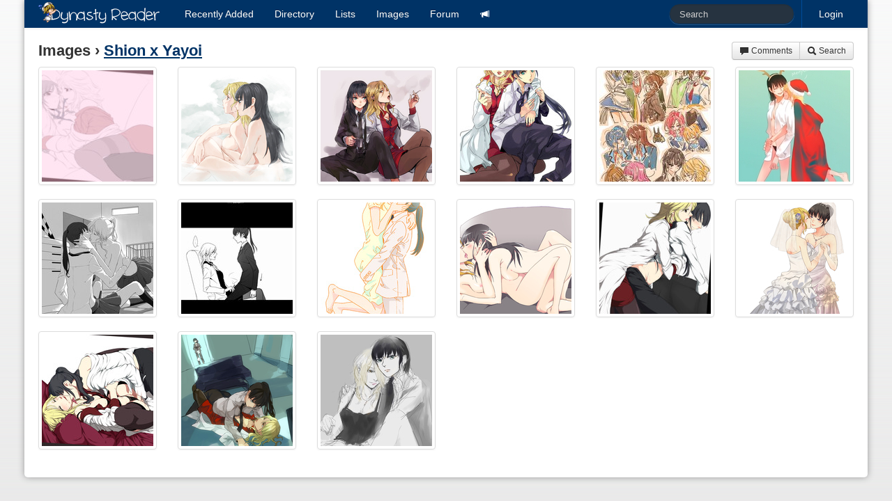

--- FILE ---
content_type: text/html; charset=utf-8
request_url: https://dynasty-scans.com/pairings/shion_x_yayoi/images
body_size: 2388
content:
<!DOCTYPE html>
<html>
<head>
<meta content='text/html; charset=utf-8' http-equiv='Content-Type'>
<meta content='width=device-width, initial-scale=1.0' name='viewport'>
<meta content='Online manga reader for scanlations released by Dynasty Scans and other Yuri groups.' name='description'>
<meta content='dynasty scans, manga, yuri, scanlation, reader' name='keywords'>
<title>Dynasty Reader &raquo; Images › Shion x Yayoi</title>
<link href='/assets/favicon-96599a954b862bfaaa71372cc403a6ab.png' rel='shortcut icon' type='image/png'>
<link href="/assets/application-d4cca73f451dc45e29cb5152b6048922.css" media="all" rel="stylesheet" type="text/css" />
<script src="/assets/application-79c0b3663b23af1d3b676ff37fa0019b.js" type="text/javascript"></script>
<link href="/feed" rel="alternate" title="Recently Released Chapters" type="application/atom+xml" />
<link href="/feed?added=1" rel="alternate" title="Recently Added Chapters" type="application/atom+xml" />

<meta content="authenticity_token" name="csrf-param" />
<meta content="jdpu9z7fg8HyyCX4eRl8Dz1GT/ul8SB83XbzNxfqEIs=" name="csrf-token" />
</head>
<body>
<div class='container' id='content'>
<div class='navbar navbar-inverse'>
<div class='navbar-inner'>
<a class='btn btn-navbar' data-target='.nav-collapse' data-toggle='collapse'>
<span class='icon-bar'></span>
<span class='icon-bar'></span>
<span class='icon-bar'></span>
</a>
<a href="/" class="brand"><img alt="Dynasty Reader" height="40" src="/assets/brand-e61682a5fc714c8b69bdb66191d450eb.png" width="175" /></a>
<div class='nav-collapse'>
<ul class='nav pull-right'>
<li class='divider-vertical'></li>

<li><a href="/user/login">Login</a></li>
</ul>
<form action='/search' class='navbar-search pull-right' method='get'><input class="search-query input-medium" id="q" name="q" placeholder="Search" type="text" /></form>
<ul class='nav'>
<li class='added'><a href="/chapters/added"><span>Recently</span> <span>Added</span></a></li>
<li><a href="/series">Directory</a></li>
<li><a href="/lists">Lists</a></li>
<li><a href="/images">Images</a></li>
<li><a href="/forum">Forum</a></li>
<li class='irc'><a href="https://discord.com/invite/e4sbY8S"><i class="icon-bullhorn icon-white"></i></a></li>
</ul>
</div>
</div>
</div>

<div class='tags images' id='main'><div class='row'>
<h2 class='span6'>Images › <a href="/pairings/shion_x_yayoi">Shion x Yayoi</a></h2>
<div class='span6 text-right'>

<div class='btn-group'>
<a href="/forum/topics/22813-image-comments-january-2026/unread" class="btn btn-small"><i class="icon-comment"></i> Comments</a>
<button class='btn btn-small' id='toggle_images_search'><i class="icon-search"></i> Search</button>
</div>
</div>
</div>
<form action='/images' class='row' id='images_search_query' method='get' style='display: none'>
<div class='span3 offset2' id='search_with_tag_ids'>
<input autocomplete='off' class='span3' data-url='/tags/suggest' id='search_with_tag_add' placeholder='With tags' type='text'>
<span class='help-block'>
</span>
</div>
<div class='span3' id='search_without_tag_ids'>
<input autocomplete='off' class='span3' data-url='/tags/suggest' id='search_without_tag_add' placeholder='Without tags' type='text'>
<span class='help-block'>
</span>
</div>
<div class='span2'>
<button class='btn' type='submit'>Search</button>
</div>
</form>

<ul class='thumbnails' id='images-lists'>
<li class='span2'><a href="/images/34422?tag_id=5644" class="thumbnail" data-content="&lt;span class=&quot;label&quot;&gt;Author: Neko Majin&lt;/span&gt; &lt;span class=&quot;label&quot;&gt;Doujin: Psycho Pass&lt;/span&gt; &lt;span class=&quot;label&quot;&gt;Pairing: Shion x Yayoi&lt;/span&gt; &lt;span class=&quot;label&quot;&gt;Yuri&lt;/span&gt;"><img alt="44982271_p0" height="160" src="/system/images_images/000/034/422/medium/44982271_p0.jpg" width="160" /></a></li>
<li class='span2'><a href="/images/28062?tag_id=5644" class="thumbnail" data-content="&lt;span class=&quot;label&quot;&gt;Author: Nichiju&lt;/span&gt; &lt;span class=&quot;label&quot;&gt;Doujin: Psycho Pass&lt;/span&gt; &lt;span class=&quot;label&quot;&gt;Pairing: Shion x Yayoi&lt;/span&gt; &lt;span class=&quot;label&quot;&gt;Ecchi&lt;/span&gt; &lt;span class=&quot;label&quot;&gt;Bath&lt;/span&gt; &lt;span class=&quot;label&quot;&gt;Yuri&lt;/span&gt;"><img alt="101986849_p0" height="160" src="/system/images_images/000/028/062/medium/101986849_p0.jpg" width="160" /></a></li>
<li class='span2'><a href="/images/20447?tag_id=5644" class="thumbnail" data-content="&lt;span class=&quot;label&quot;&gt;Author: Morimosako&lt;/span&gt; &lt;span class=&quot;label&quot;&gt;Pairing: Shion x Yayoi&lt;/span&gt; &lt;span class=&quot;label&quot;&gt;Doujin: Psycho Pass&lt;/span&gt; &lt;span class=&quot;label&quot;&gt;Yuri&lt;/span&gt;"><img alt="32182920_p0" height="160" src="/system/images_images/000/020/447/medium/32182920_p0.jpg" width="160" /></a></li>
<li class='span2'><a href="/images/19668?tag_id=5644" class="thumbnail" data-content="&lt;span class=&quot;label&quot;&gt;Author: Morimosako&lt;/span&gt; &lt;span class=&quot;label&quot;&gt;Pairing: Shion x Yayoi&lt;/span&gt; &lt;span class=&quot;label&quot;&gt;Doujin: Psycho Pass&lt;/span&gt; &lt;span class=&quot;label&quot;&gt;Yuri&lt;/span&gt;"><img alt="46887216_p0" height="160" src="/system/images_images/000/019/668/medium/46887216_p0.jpg" width="160" /></a></li>
<li class='span2'><a href="/images/9270?tag_id=5644" class="thumbnail" data-content="&lt;span class=&quot;label&quot;&gt;Author: Tima&lt;/span&gt; &lt;span class=&quot;label&quot;&gt;Doujin: Touhou Project&lt;/span&gt; &lt;span class=&quot;label&quot;&gt;Pairing: Meiling x Sakuya&lt;/span&gt; &lt;span class=&quot;label&quot;&gt;Doujin: The Idolmaster&lt;/span&gt; &lt;span class=&quot;label&quot;&gt;Pairing: Kaede x Mizuki&lt;/span&gt; &lt;span class=&quot;label&quot;&gt;Pairing: Akane x Nao&lt;/span&gt; &lt;span class=&quot;label&quot;&gt;Doujin: Love Live!&lt;/span&gt; &lt;span class=&quot;label&quot;&gt;Series: Love Live!&lt;/span&gt; &lt;span class=&quot;label&quot;&gt;Pairing: Maki x Rin&lt;/span&gt; &lt;span class=&quot;label&quot;&gt;Doujin: Aikatsu!&lt;/span&gt; &lt;span class=&quot;label&quot;&gt;Pairing: Aoi x Ran&lt;/span&gt; &lt;span class=&quot;label&quot;&gt;Pairing: Shion x Yayoi&lt;/span&gt; &lt;span class=&quot;label&quot;&gt;Doujin: Psycho Pass&lt;/span&gt; &lt;span class=&quot;label&quot;&gt;Pairing: Mirei x Sophie&lt;/span&gt; &lt;span class=&quot;label&quot;&gt;Doujin: Pripara&lt;/span&gt; &lt;span class=&quot;label&quot;&gt;Yuri&lt;/span&gt; &lt;span class=&quot;label&quot;&gt;Doujin: Smile PreCure!&lt;/span&gt;"><img alt="Cv5_teouaaat674-orig" height="160" src="/system/images_images/000/009/270/medium/Cv5_TEoUAAAT674-orig.jpg" width="160" /></a></li>
<li class='span2'><a href="/images/5579?tag_id=5644" class="thumbnail" data-content="&lt;span class=&quot;label&quot;&gt;Author: ciciliu&lt;/span&gt; &lt;span class=&quot;label&quot;&gt;Doujin: Psycho Pass&lt;/span&gt; &lt;span class=&quot;label&quot;&gt;Pairing: Shion x Yayoi&lt;/span&gt; &lt;span class=&quot;label&quot;&gt;Christmas&lt;/span&gt; &lt;span class=&quot;label&quot;&gt;Yuri&lt;/span&gt;"><img alt="47745648_p0" height="160" src="/system/images_images/000/005/579/medium/47745648_p0.jpg" width="160" /></a></li>
<li class='span2'><a href="/images/4562?tag_id=5644" class="thumbnail" data-content="&lt;span class=&quot;label&quot;&gt;Author: Nei&lt;/span&gt; &lt;span class=&quot;label&quot;&gt;Doujin: Psycho Pass&lt;/span&gt; &lt;span class=&quot;label&quot;&gt;Pairing: Shion x Yayoi&lt;/span&gt; &lt;span class=&quot;label&quot;&gt;School girl&lt;/span&gt; &lt;span class=&quot;label&quot;&gt;Yuri&lt;/span&gt; &lt;span class=&quot;label&quot;&gt;Ecchi&lt;/span&gt;"><img alt="48709423_p0" height="160" src="/system/images_images/000/004/562/medium/48709423_p0.jpg" width="160" /></a></li>
<li class='span2'><a href="/images/4501?tag_id=5644" class="thumbnail" data-content="&lt;span class=&quot;label&quot;&gt;Author: Nei&lt;/span&gt; &lt;span class=&quot;label&quot;&gt;Doujin: Psycho Pass&lt;/span&gt; &lt;span class=&quot;label&quot;&gt;Comic&lt;/span&gt; &lt;span class=&quot;label&quot;&gt;Scanlator: Indie&lt;/span&gt; &lt;span class=&quot;label&quot;&gt;Pairing: Shion x Yayoi&lt;/span&gt; &lt;span class=&quot;label&quot;&gt;Yuri&lt;/span&gt; &lt;span class=&quot;label&quot;&gt;Smoking&lt;/span&gt;"><img alt="47176802_p0" height="160" src="/system/images_images/000/004/501/medium/47176802_p0.jpg" width="160" /></a></li>
<li class='span2'><a href="/images/4062?tag_id=5644" class="thumbnail" data-content="&lt;span class=&quot;label&quot;&gt;Author: Fio&lt;/span&gt; &lt;span class=&quot;label&quot;&gt;Doujin: Psycho Pass&lt;/span&gt; &lt;span class=&quot;label&quot;&gt;Pairing: Shion x Yayoi&lt;/span&gt; &lt;span class=&quot;label&quot;&gt;Yuri&lt;/span&gt;"><img alt="36690952_p0" height="160" src="/system/images_images/000/004/062/medium/36690952_p0.jpg" width="160" /></a></li>
<li class='span2'><a href="/images/3586?tag_id=5644" class="thumbnail" data-content="&lt;span class=&quot;label&quot;&gt;Author: Negom&lt;/span&gt; &lt;span class=&quot;label&quot;&gt;Doujin: Psycho Pass&lt;/span&gt; &lt;span class=&quot;label&quot;&gt;NSFW&lt;/span&gt; &lt;span class=&quot;label&quot;&gt;Pairing: Shion x Yayoi&lt;/span&gt; &lt;span class=&quot;label&quot;&gt;Yuri&lt;/span&gt;"><img alt="1ce9d7bf434f63ad5ab40383020387e8" height="160" src="/system/images_images/000/003/586/medium/1ce9d7bf434f63ad5ab40383020387e8.jpg" width="160" /></a></li>
<li class='span2'><a href="/images/3509?tag_id=5644" class="thumbnail" data-content="&lt;span class=&quot;label&quot;&gt;Doujin: Psycho Pass&lt;/span&gt; &lt;span class=&quot;label&quot;&gt;Author: Neko Majin&lt;/span&gt; &lt;span class=&quot;label&quot;&gt;Yuri&lt;/span&gt; &lt;span class=&quot;label&quot;&gt;NSFW&lt;/span&gt; &lt;span class=&quot;label&quot;&gt;Pairing: Shion x Yayoi&lt;/span&gt;"><img alt="36749669_big_p1" height="160" src="/system/images_images/000/003/509/medium/36749669_big_p1.jpg" width="160" /></a></li>
<li class='span2'><a href="/images/3370?tag_id=5644" class="thumbnail" data-content="&lt;span class=&quot;label&quot;&gt;Author: Namaashi&lt;/span&gt; &lt;span class=&quot;label&quot;&gt;Yuri&lt;/span&gt; &lt;span class=&quot;label&quot;&gt;Doujin: Psycho Pass&lt;/span&gt; &lt;span class=&quot;label&quot;&gt;Marriage&lt;/span&gt; &lt;span class=&quot;label&quot;&gt;Pairing: Shion x Yayoi&lt;/span&gt;"><img alt="48410719_p0" height="160" src="/system/images_images/000/003/370/medium/48410719_p0.jpg" width="160" /></a></li>
<li class='span2'><a href="/images/3362?tag_id=5644" class="thumbnail" data-content="&lt;span class=&quot;label&quot;&gt;Doujin: Psycho Pass&lt;/span&gt; &lt;span class=&quot;label&quot;&gt;NSFW&lt;/span&gt; &lt;span class=&quot;label&quot;&gt;Author: Neko Majin&lt;/span&gt; &lt;span class=&quot;label&quot;&gt;Yuri&lt;/span&gt; &lt;span class=&quot;label&quot;&gt;Pairing: Shion x Yayoi&lt;/span&gt;"><img alt="36749669_big_p3" height="160" src="/system/images_images/000/003/362/medium/36749669_big_p3.jpg" width="160" /></a></li>
<li class='span2'><a href="/images/3185?tag_id=5644" class="thumbnail" data-content="&lt;span class=&quot;label&quot;&gt;Author: Morimosako&lt;/span&gt; &lt;span class=&quot;label&quot;&gt;Yuri&lt;/span&gt; &lt;span class=&quot;label&quot;&gt;Doujin: Psycho Pass&lt;/span&gt; &lt;span class=&quot;label&quot;&gt;Pairing: Shion x Yayoi&lt;/span&gt;"><img alt="85c89cf475d54921875f8f6c3b0638e5" height="160" src="/system/images_images/000/003/185/medium/85c89cf475d54921875f8f6c3b0638e5.jpg" width="160" /></a></li>
<li class='span2'><a href="/images/867?tag_id=5644" class="thumbnail" data-content="&lt;span class=&quot;label&quot;&gt;Author: yhh&lt;/span&gt; &lt;span class=&quot;label&quot;&gt;Doujin: Psycho Pass&lt;/span&gt; &lt;span class=&quot;label&quot;&gt;Pairing: Shion x Yayoi&lt;/span&gt; &lt;span class=&quot;label&quot;&gt;Yuri&lt;/span&gt;"><img alt="34875777" height="160" src="/system/images_images/000/000/867/medium/34875777.jpg" width="160" /></a></li>
</ul>

</div>
</div>

</body>
</html>
